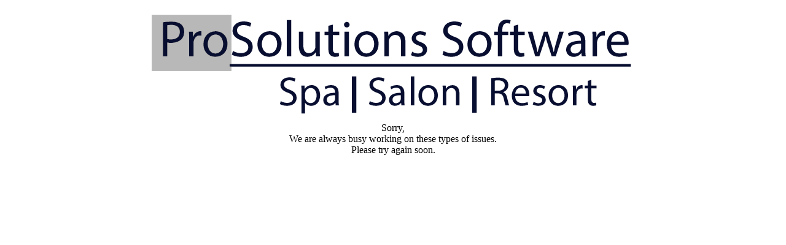

--- FILE ---
content_type: text/html
request_url: https://mycloud.prosoinc.com/psapps1b_2/loginmon.asp?cl=11861
body_size: 588
content:
<!DOCTYPE HTML PUBLIC "-//W3C//DTD HTML 4.0 Transitional//EN">
<HTML>
 <HEAD>
  <TITLE>Error</TITLE>
	<meta http-equiv="refresh" content="3; URL=https://www.prosolutionssoftware.com/" />
  <META NAME="Generator" CONTENT="EditPlus">
  <META NAME="Author" CONTENT="">
  <META NAME="Keywords" CONTENT="">
  <META NAME="Description" CONTENT="">
 </HEAD>

 <BODY>
 <center><img src="https://mycloud.prosoinc.com/psapps1/img_pslogo.png"><br>
  <font face=dubai>Sorry,<br>  We are always busy working on these types of issues.<br>  Please try again soon.</font>
 </BODY>
</HTML>
